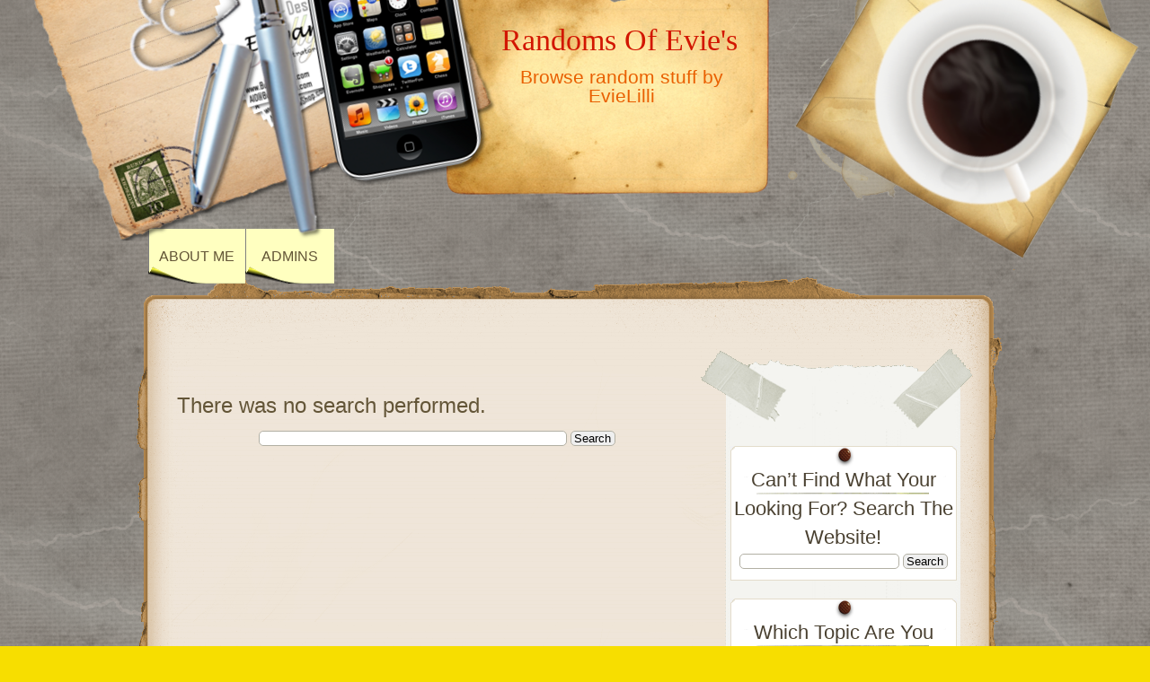

--- FILE ---
content_type: text/html; charset=UTF-8
request_url: https://www.evielilli.com/
body_size: 7965
content:
<!DOCTYPE html>
<html lang="en-AU">
	<head>
		<meta charset="UTF-8" />
		<link rel="profile" href="http://gmpg.org/xfn/11" />
		<link rel="stylesheet" type="text/css" media="all" href="https://www.evielilli.com/wp-content/themes/desk-mess-mirrored/style.css" />
		<link rel="pingback" href="https://www.evielilli.com/xmlrpc.php" />
		<title>Randoms Of Evie&#039;s - Browse random stuff by EvieLilli</title>

<!-- This site is optimized with the Yoast SEO plugin v13.2 - https://yoast.com/wordpress/plugins/seo/ -->
<meta name="description" content="Browse random stuff by EvieLilli"/>
<meta name="robots" content="max-snippet:-1, max-image-preview:large, max-video-preview:-1"/>
<link rel="canonical" href="https://www.evielilli.com/" />
<meta property="og:locale" content="en_US" />
<meta property="og:type" content="website" />
<meta property="og:title" content="Randoms Of Evie&#039;s - Browse random stuff by EvieLilli" />
<meta property="og:description" content="Browse random stuff by EvieLilli" />
<meta property="og:url" content="https://www.evielilli.com/" />
<meta property="og:site_name" content="Randoms Of Evie&#039;s" />
<meta name="twitter:card" content="summary" />
<meta name="twitter:description" content="Browse random stuff by EvieLilli" />
<meta name="twitter:title" content="Randoms Of Evie&#039;s - Browse random stuff by EvieLilli" />
<script type='application/ld+json' class='yoast-schema-graph yoast-schema-graph--main'>{"@context":"https://schema.org","@graph":[{"@type":"WebSite","@id":"https://www.evielilli.com/#website","url":"https://www.evielilli.com/","name":"Randoms Of Evie&#039;s","inLanguage":"en-AU","description":"Browse random stuff by EvieLilli","publisher":{"@id":"https://www.evielilli.com/#/schema/person/"},"potentialAction":{"@type":"SearchAction","target":"https://www.evielilli.com/?s={search_term_string}","query-input":"required name=search_term_string"}},{"@type":"CollectionPage","@id":"https://www.evielilli.com/#webpage","url":"https://www.evielilli.com/","name":"Randoms Of Evie&#039;s - Browse random stuff by EvieLilli","isPartOf":{"@id":"https://www.evielilli.com/#website"},"inLanguage":"en-AU","about":{"@id":"https://www.evielilli.com/#/schema/person/"},"description":"Browse random stuff by EvieLilli"}]}</script>
<!-- / Yoast SEO plugin. -->

<link rel='dns-prefetch' href='//secure.gravatar.com' />
<link rel='dns-prefetch' href='//s.w.org' />
<link rel="alternate" type="application/rss+xml" title="Randoms Of Evie&#039;s &raquo; Feed" href="https://www.evielilli.com/feed/" />
<link rel="alternate" type="application/rss+xml" title="Randoms Of Evie&#039;s &raquo; Comments Feed" href="https://www.evielilli.com/comments/feed/" />
<!-- This site uses the Google Analytics by ExactMetrics plugin v6.2.2 - Using Analytics tracking - https://www.exactmetrics.com/ -->
<script type="text/javascript" data-cfasync="false">
	var em_version         = '6.2.2';
	var em_track_user      = true;
	var em_no_track_reason = '';
	
	var disableStr = 'ga-disable-UA-91845216-1';

	/* Function to detect opted out users */
	function __gaTrackerIsOptedOut() {
		return document.cookie.indexOf(disableStr + '=true') > -1;
	}

	/* Disable tracking if the opt-out cookie exists. */
	if ( __gaTrackerIsOptedOut() ) {
		window[disableStr] = true;
	}

	/* Opt-out function */
	function __gaTrackerOptout() {
	  document.cookie = disableStr + '=true; expires=Thu, 31 Dec 2099 23:59:59 UTC; path=/';
	  window[disableStr] = true;
	}

	if ( 'undefined' === typeof gaOptout ) {
		function gaOptout() {
			__gaTrackerOptout();
		}
	}
	
	if ( em_track_user ) {
		(function(i,s,o,g,r,a,m){i['GoogleAnalyticsObject']=r;i[r]=i[r]||function(){
			(i[r].q=i[r].q||[]).push(arguments)},i[r].l=1*new Date();a=s.createElement(o),
			m=s.getElementsByTagName(o)[0];a.async=1;a.src=g;m.parentNode.insertBefore(a,m)
		})(window,document,'script','//www.google-analytics.com/analytics.js','__gaTracker');

window.ga = __gaTracker;		__gaTracker('create', 'UA-91845216-1', 'auto');
		__gaTracker('set', 'forceSSL', true);
		__gaTracker('send','pageview');
		__gaTracker( function() { window.ga = __gaTracker; } );
	} else {
		console.log( "" );
		(function() {
			/* https://developers.google.com/analytics/devguides/collection/analyticsjs/ */
			var noopfn = function() {
				return null;
			};
			var noopnullfn = function() {
				return null;
			};
			var Tracker = function() {
				return null;
			};
			var p = Tracker.prototype;
			p.get = noopfn;
			p.set = noopfn;
			p.send = noopfn;
			var __gaTracker = function() {
				var len = arguments.length;
				if ( len === 0 ) {
					return;
				}
				var f = arguments[len-1];
				if ( typeof f !== 'object' || f === null || typeof f.hitCallback !== 'function' ) {
					console.log( 'Not running function __gaTracker(' + arguments[0] + " ....) because you are not being tracked. " + em_no_track_reason );
					return;
				}
				try {
					f.hitCallback();
				} catch (ex) {

				}
			};
			__gaTracker.create = function() {
				return new Tracker();
			};
			__gaTracker.getByName = noopnullfn;
			__gaTracker.getAll = function() {
				return [];
			};
			__gaTracker.remove = noopfn;
			window['__gaTracker'] = __gaTracker;
			window.ga = __gaTracker;		})();
		}
</script>
<!-- / Google Analytics by ExactMetrics -->
		<script type="text/javascript">
			window._wpemojiSettings = {"baseUrl":"https:\/\/s.w.org\/images\/core\/emoji\/12.0.0-1\/72x72\/","ext":".png","svgUrl":"https:\/\/s.w.org\/images\/core\/emoji\/12.0.0-1\/svg\/","svgExt":".svg","source":{"concatemoji":"https:\/\/www.evielilli.com\/wp-includes\/js\/wp-emoji-release.min.js?ver=5.3.20"}};
			!function(e,a,t){var n,r,o,i=a.createElement("canvas"),p=i.getContext&&i.getContext("2d");function s(e,t){var a=String.fromCharCode;p.clearRect(0,0,i.width,i.height),p.fillText(a.apply(this,e),0,0);e=i.toDataURL();return p.clearRect(0,0,i.width,i.height),p.fillText(a.apply(this,t),0,0),e===i.toDataURL()}function c(e){var t=a.createElement("script");t.src=e,t.defer=t.type="text/javascript",a.getElementsByTagName("head")[0].appendChild(t)}for(o=Array("flag","emoji"),t.supports={everything:!0,everythingExceptFlag:!0},r=0;r<o.length;r++)t.supports[o[r]]=function(e){if(!p||!p.fillText)return!1;switch(p.textBaseline="top",p.font="600 32px Arial",e){case"flag":return s([127987,65039,8205,9895,65039],[127987,65039,8203,9895,65039])?!1:!s([55356,56826,55356,56819],[55356,56826,8203,55356,56819])&&!s([55356,57332,56128,56423,56128,56418,56128,56421,56128,56430,56128,56423,56128,56447],[55356,57332,8203,56128,56423,8203,56128,56418,8203,56128,56421,8203,56128,56430,8203,56128,56423,8203,56128,56447]);case"emoji":return!s([55357,56424,55356,57342,8205,55358,56605,8205,55357,56424,55356,57340],[55357,56424,55356,57342,8203,55358,56605,8203,55357,56424,55356,57340])}return!1}(o[r]),t.supports.everything=t.supports.everything&&t.supports[o[r]],"flag"!==o[r]&&(t.supports.everythingExceptFlag=t.supports.everythingExceptFlag&&t.supports[o[r]]);t.supports.everythingExceptFlag=t.supports.everythingExceptFlag&&!t.supports.flag,t.DOMReady=!1,t.readyCallback=function(){t.DOMReady=!0},t.supports.everything||(n=function(){t.readyCallback()},a.addEventListener?(a.addEventListener("DOMContentLoaded",n,!1),e.addEventListener("load",n,!1)):(e.attachEvent("onload",n),a.attachEvent("onreadystatechange",function(){"complete"===a.readyState&&t.readyCallback()})),(n=t.source||{}).concatemoji?c(n.concatemoji):n.wpemoji&&n.twemoji&&(c(n.twemoji),c(n.wpemoji)))}(window,document,window._wpemojiSettings);
		</script>
		<style type="text/css">
img.wp-smiley,
img.emoji {
	display: inline !important;
	border: none !important;
	box-shadow: none !important;
	height: 1em !important;
	width: 1em !important;
	margin: 0 .07em !important;
	vertical-align: -0.1em !important;
	background: none !important;
	padding: 0 !important;
}
</style>
	<link rel='stylesheet' id='wp-block-library-css'  href='https://www.evielilli.com/wp-includes/css/dist/block-library/style.min.css?ver=5.3.20' type='text/css' media='all' />
<style id='wp-block-library-inline-css' type='text/css'>
.has-text-align-justify{text-align:justify;}
</style>
<link rel='stylesheet' id='cwp-style-css'  href='https://www.evielilli.com/wp-content/plugins/comments-widget-plus/assets/css/cwp.css?ver=5.3.20' type='text/css' media='all' />
<link rel='stylesheet' id='mediaelement-css'  href='https://www.evielilli.com/wp-includes/js/mediaelement/mediaelementplayer-legacy.min.css?ver=4.2.13-9993131' type='text/css' media='all' />
<link rel='stylesheet' id='wp-mediaelement-css'  href='https://www.evielilli.com/wp-includes/js/mediaelement/wp-mediaelement.min.css?ver=5.3.20' type='text/css' media='all' />
<link rel='stylesheet' id='jetpack_css-css'  href='https://www.evielilli.com/wp-content/plugins/jetpack/css/jetpack.css?ver=8.3.3' type='text/css' media='all' />
<script type='text/javascript'>
/* <![CDATA[ */
var exactmetrics_frontend = {"js_events_tracking":"true","download_extensions":"zip,mp3,mpeg,pdf,docx,pptx,xlsx,rar","inbound_paths":"[{\"path\":\"\\\/go\\\/\",\"label\":\"affiliate\"},{\"path\":\"\\\/recommend\\\/\",\"label\":\"affiliate\"}]","home_url":"https:\/\/www.evielilli.com","hash_tracking":"false"};
/* ]]> */
</script>
<script type='text/javascript' src='https://www.evielilli.com/wp-content/plugins/google-analytics-dashboard-for-wp/assets/js/frontend.min.js?ver=6.2.2'></script>
<script type='text/javascript' src='https://www.evielilli.com/wp-includes/js/jquery/jquery.js?ver=1.12.4-wp'></script>
<script type='text/javascript' src='https://www.evielilli.com/wp-includes/js/jquery/jquery-migrate.min.js?ver=1.4.1'></script>
<script type='text/javascript' src='https://www.evielilli.com/wp-content/plugins/jetpack/_inc/build/spin.min.js?ver=1.3'></script>
<script type='text/javascript' src='https://www.evielilli.com/wp-content/plugins/jetpack/_inc/build/jquery.spin.min.js?ver=1.3'></script>
<script type='text/javascript' src='https://www.evielilli.com/wp-content/plugins/jetpack/_inc/build/tiled-gallery/tiled-gallery/tiled-gallery.min.js?ver=5.3.20'></script>
<link rel='https://api.w.org/' href='https://www.evielilli.com/wp-json/' />
<link rel="EditURI" type="application/rsd+xml" title="RSD" href="https://www.evielilli.com/xmlrpc.php?rsd" />
<link rel="wlwmanifest" type="application/wlwmanifest+xml" href="https://www.evielilli.com/wp-includes/wlwmanifest.xml" /> 
<meta name="generator" content="WordPress 5.3.20" />
<script type="text/javascript">
(function(url){
	if(/(?:Chrome\/26\.0\.1410\.63 Safari\/537\.31|WordfenceTestMonBot)/.test(navigator.userAgent)){ return; }
	var addEvent = function(evt, handler) {
		if (window.addEventListener) {
			document.addEventListener(evt, handler, false);
		} else if (window.attachEvent) {
			document.attachEvent('on' + evt, handler);
		}
	};
	var removeEvent = function(evt, handler) {
		if (window.removeEventListener) {
			document.removeEventListener(evt, handler, false);
		} else if (window.detachEvent) {
			document.detachEvent('on' + evt, handler);
		}
	};
	var evts = 'contextmenu dblclick drag dragend dragenter dragleave dragover dragstart drop keydown keypress keyup mousedown mousemove mouseout mouseover mouseup mousewheel scroll'.split(' ');
	var logHuman = function() {
		if (window.wfLogHumanRan) { return; }
		window.wfLogHumanRan = true;
		var wfscr = document.createElement('script');
		wfscr.type = 'text/javascript';
		wfscr.async = true;
		wfscr.src = url + '&r=' + Math.random();
		(document.getElementsByTagName('head')[0]||document.getElementsByTagName('body')[0]).appendChild(wfscr);
		for (var i = 0; i < evts.length; i++) {
			removeEvent(evts[i], logHuman);
		}
	};
	for (var i = 0; i < evts.length; i++) {
		addEvent(evts[i], logHuman);
	}
})('//www.evielilli.com/?wordfence_lh=1&hid=FF127F28DE6047C28A742E5140A52146');
</script>
<link rel='dns-prefetch' href='//v0.wordpress.com'/>
<link rel='dns-prefetch' href='//jetpack.wordpress.com'/>
<link rel='dns-prefetch' href='//s0.wp.com'/>
<link rel='dns-prefetch' href='//s1.wp.com'/>
<link rel='dns-prefetch' href='//s2.wp.com'/>
<link rel='dns-prefetch' href='//public-api.wordpress.com'/>
<link rel='dns-prefetch' href='//0.gravatar.com'/>
<link rel='dns-prefetch' href='//1.gravatar.com'/>
<link rel='dns-prefetch' href='//2.gravatar.com'/>
<link rel='dns-prefetch' href='//widgets.wp.com'/>
<link rel='dns-prefetch' href='//i0.wp.com'/>
<link rel='dns-prefetch' href='//i1.wp.com'/>
<link rel='dns-prefetch' href='//i2.wp.com'/>
<style type='text/css'>img#wpstats{display:none}</style>			<style type="text/css">.cwp-li {overflow: hidden;}.cwp-avatar {float: left;margin-top: .2em;margin-right: 1em;}.cwp-avatar.rounded .avatar{border-radius:50%;}.cwp-avatar.square .avatar{border-radius:0;}.cwp-comment-excerpt {display: block;color:#787878;}</style>
		<style type="text/css" id="custom-background-css">
body.custom-background { background-color: #f7de00; background-image: url("https://www.evielilli.com/wp-content/themes/desk-mess-mirrored/images/marble-bg.png"); background-position: left top; background-size: auto; background-repeat: repeat; background-attachment: scroll; }
</style>
	<link rel="icon" href="https://i0.wp.com/www.evielilli.com/wp-content/uploads/2018/04/cropped-Olympus_Loading_Screen-2.png?fit=32%2C32&#038;ssl=1" sizes="32x32" />
<link rel="icon" href="https://i0.wp.com/www.evielilli.com/wp-content/uploads/2018/04/cropped-Olympus_Loading_Screen-2.png?fit=192%2C192&#038;ssl=1" sizes="192x192" />
<link rel="apple-touch-icon-precomposed" href="https://i0.wp.com/www.evielilli.com/wp-content/uploads/2018/04/cropped-Olympus_Loading_Screen-2.png?fit=180%2C180&#038;ssl=1" />
<meta name="msapplication-TileImage" content="https://i0.wp.com/www.evielilli.com/wp-content/uploads/2018/04/cropped-Olympus_Loading_Screen-2.png?fit=270%2C270&#038;ssl=1" />
	</head>

	<body class="home blog custom-background">
		<div id="mainwrap">
			<div id="header-container">
				<div id="header"><!-- header -->
					<div id="headerleft"></div>
					<div id="logo">
						<h2 id="site-title">
							<a href="https://www.evielilli.com/" title="Randoms Of Evie&#039;s">Randoms Of Evie&#039;s</a>
						</h2>

						<p id="site-description">Browse random stuff by EvieLilli</p>
					</div>
					<!-- #logo -->
					<div id="cup"></div>
					<div id="top-navigation-menu">
										<ul class="nav-menu"><li class="page_item page-item-5"><a href="https://www.evielilli.com/about/">About Me</a></li>
<li class="page_item page-item-844"><a href="https://www.evielilli.com/admins/">ADMINS</a></li>
</ul>
								</div>
				</div>
				<!-- #header -->
			</div>
			<!-- #header-container -->
	<div id="maintop"></div>
	<div id="wrapper">
		<div id="content">

			<div id="main-blog">

				<h2>There was no search performed.</h2><form role="search" method="get" id="searchform" class="searchform" action="https://www.evielilli.com/">
				<div>
					<label class="screen-reader-text" for="s">Search for:</label>
					<input type="text" value="" name="s" id="s" />
					<input type="submit" id="searchsubmit" value="Search" />
				</div>
			</form>
			</div>
			<!--end main blog-->

			
<div id="sidebar">

	<div id="sidebar-top"></div>

	<div id="sidebar-content">
		<div id="subcolumn">
			<ul>
				<li id="search-2" class="widget widget_search"><h2 class="widgettitle">Can&#8217;t Find What Your Looking For? Search The Website!</h2>
<form role="search" method="get" id="searchform" class="searchform" action="https://www.evielilli.com/">
				<div>
					<label class="screen-reader-text" for="s">Search for:</label>
					<input type="text" value="" name="s" id="s" />
					<input type="submit" id="searchsubmit" value="Search" />
				</div>
			</form></li>
<li id="categories-2" class="widget widget_categories"><h2 class="widgettitle">Which Topic Are You Looking For?</h2>
<form action="https://www.evielilli.com" method="get"><label class="screen-reader-text" for="cat">Which Topic Are You Looking For?</label><select  name='cat' id='cat' class='postform' >
	<option value='-1' selected='selected'>Select Category</option>
</select>
</form>
<script type="text/javascript">
/* <![CDATA[ */
(function() {
	var dropdown = document.getElementById( "cat" );
	function onCatChange() {
		if ( dropdown.options[ dropdown.selectedIndex ].value > 0 ) {
			dropdown.parentNode.submit();
		}
	}
	dropdown.onchange = onCatChange;
})();
/* ]]> */
</script>

			</li>
<li id="archives-2" class="widget widget_archive"><h2 class="widgettitle">Search By Date</h2>
		<label class="screen-reader-text" for="archives-dropdown-2">Search By Date</label>
		<select id="archives-dropdown-2" name="archive-dropdown">
			
			<option value="">Select Month</option>
			
		</select>

<script type="text/javascript">
/* <![CDATA[ */
(function() {
	var dropdown = document.getElementById( "archives-dropdown-2" );
	function onSelectChange() {
		if ( dropdown.options[ dropdown.selectedIndex ].value !== '' ) {
			document.location.href = this.options[ this.selectedIndex ].value;
		}
	}
	dropdown.onchange = onSelectChange;
})();
/* ]]> */
</script>

		</li>
<li id="meta-2" class="widget widget_meta"><h2 class="widgettitle">Meta Logs</h2>
			<ul>
						<li><a rel="nofollow" href="https://www.evielilli.com/wp-login.php">Log in</a></li>
			<li><a href="https://www.evielilli.com/feed/">Entries feed</a></li>
			<li><a href="https://www.evielilli.com/comments/feed/">Comments feed</a></li>
			<li><a href="https://wordpress.org/">WordPress.org</a></li>			</ul>
			</li>
<li id="calendar-3" class="widget widget_calendar"><h2 class="widgettitle">What The Date?</h2>
<div id="calendar_wrap" class="calendar_wrap"></div></li>

											</ul>
		</div>
		<!-- #subcolumn -->
	</div>
	<!--#sidebar-content -->

	<div id="sidebar-bottom"></div>

</div> <!-- #sidebar -->
			<div class="clear"></div>

		</div>
		<!--end content-->
	</div><!--end wrapper-->

<div id="bottom"></div>
<div id="bottom-extended">
	<div id="bottom-container">
		<p>
			<span id="dmm-dynamic-copyright"> Copyright &copy; 2025 <a href="https://www.evielilli.com/" title="Randoms Of Evie&#039;s" rel="home">Randoms Of Evie&#039;s</a>   All rights reserved. </span><!-- #bns-dynamic-copyright --><br /><span id="dmm-theme-version">This site is using the Desk Mess Mirrored theme, v2.5, from <a href="http://BuyNowShop.com" title="BuyNowShop.com">BuyNowShop.com</a>.</span>		</p>
			<div style="display:none">
	</div>
<script type='text/javascript' src='https://www.evielilli.com/wp-content/plugins/jetpack/_inc/build/photon/photon.min.js?ver=20191001'></script>
<script type='text/javascript'>
/* <![CDATA[ */
var jetpackCarouselStrings = {"widths":[370,700,1000,1200,1400,2000],"is_logged_in":"","lang":"en","ajaxurl":"https:\/\/www.evielilli.com\/wp-admin\/admin-ajax.php","nonce":"b4189a9352","display_exif":"1","display_geo":"1","single_image_gallery":"1","single_image_gallery_media_file":"","background_color":"black","comment":"Comment","post_comment":"Post Comment","write_comment":"Write a Comment...","loading_comments":"Loading Comments...","download_original":"View full size <span class=\"photo-size\">{0}<span class=\"photo-size-times\">\u00d7<\/span>{1}<\/span>","no_comment_text":"Please be sure to submit some text with your comment.","no_comment_email":"Please provide an email address to comment.","no_comment_author":"Please provide your name to comment.","comment_post_error":"Sorry, but there was an error posting your comment. Please try again later.","comment_approved":"Your comment was approved.","comment_unapproved":"Your comment is in moderation.","camera":"Camera","aperture":"Aperture","shutter_speed":"Shutter Speed","focal_length":"Focal Length","copyright":"Copyright","comment_registration":"0","require_name_email":"1","login_url":"https:\/\/www.evielilli.com\/wp-login.php","blog_id":"1","meta_data":["camera","aperture","shutter_speed","focal_length","copyright"],"local_comments_commenting_as":"<fieldset><label for=\"email\">Email (Required)<\/label> <input type=\"text\" name=\"email\" class=\"jp-carousel-comment-form-field jp-carousel-comment-form-text-field\" id=\"jp-carousel-comment-form-email-field\" \/><\/fieldset><fieldset><label for=\"author\">Name (Required)<\/label> <input type=\"text\" name=\"author\" class=\"jp-carousel-comment-form-field jp-carousel-comment-form-text-field\" id=\"jp-carousel-comment-form-author-field\" \/><\/fieldset><fieldset><label for=\"url\">Website<\/label> <input type=\"text\" name=\"url\" class=\"jp-carousel-comment-form-field jp-carousel-comment-form-text-field\" id=\"jp-carousel-comment-form-url-field\" \/><\/fieldset>"};
/* ]]> */
</script>
<script type='text/javascript' src='https://www.evielilli.com/wp-content/plugins/jetpack/_inc/build/carousel/jetpack-carousel.min.js?ver=20190102'></script>
<script type='text/javascript'>
var mejsL10n = {"language":"en","strings":{"mejs.install-flash":"You are using a browser that does not have Flash player enabled or installed. Please turn on your Flash player plugin or download the latest version from https:\/\/get.adobe.com\/flashplayer\/","mejs.fullscreen-off":"Turn off Fullscreen","mejs.fullscreen-on":"Go Fullscreen","mejs.download-video":"Download Video","mejs.fullscreen":"Fullscreen","mejs.time-jump-forward":["Jump forward 1 second","Jump forward %1 seconds"],"mejs.loop":"Toggle Loop","mejs.play":"Play","mejs.pause":"Pause","mejs.close":"Close","mejs.time-slider":"Time Slider","mejs.time-help-text":"Use Left\/Right Arrow keys to advance one second, Up\/Down arrows to advance ten seconds.","mejs.time-skip-back":["Skip back 1 second","Skip back %1 seconds"],"mejs.captions-subtitles":"Captions\/Subtitles","mejs.captions-chapters":"Chapters","mejs.none":"None","mejs.mute-toggle":"Mute Toggle","mejs.volume-help-text":"Use Up\/Down Arrow keys to increase or decrease volume.","mejs.unmute":"Unmute","mejs.mute":"Mute","mejs.volume-slider":"Volume Slider","mejs.video-player":"Video Player","mejs.audio-player":"Audio Player","mejs.ad-skip":"Skip ad","mejs.ad-skip-info":["Skip in 1 second","Skip in %1 seconds"],"mejs.source-chooser":"Source Chooser","mejs.stop":"Stop","mejs.speed-rate":"Speed Rate","mejs.live-broadcast":"Live Broadcast","mejs.afrikaans":"Afrikaans","mejs.albanian":"Albanian","mejs.arabic":"Arabic","mejs.belarusian":"Belarusian","mejs.bulgarian":"Bulgarian","mejs.catalan":"Catalan","mejs.chinese":"Chinese","mejs.chinese-simplified":"Chinese (Simplified)","mejs.chinese-traditional":"Chinese (Traditional)","mejs.croatian":"Croatian","mejs.czech":"Czech","mejs.danish":"Danish","mejs.dutch":"Dutch","mejs.english":"English","mejs.estonian":"Estonian","mejs.filipino":"Filipino","mejs.finnish":"Finnish","mejs.french":"French","mejs.galician":"Galician","mejs.german":"German","mejs.greek":"Greek","mejs.haitian-creole":"Haitian Creole","mejs.hebrew":"Hebrew","mejs.hindi":"Hindi","mejs.hungarian":"Hungarian","mejs.icelandic":"Icelandic","mejs.indonesian":"Indonesian","mejs.irish":"Irish","mejs.italian":"Italian","mejs.japanese":"Japanese","mejs.korean":"Korean","mejs.latvian":"Latvian","mejs.lithuanian":"Lithuanian","mejs.macedonian":"Macedonian","mejs.malay":"Malay","mejs.maltese":"Maltese","mejs.norwegian":"Norwegian","mejs.persian":"Persian","mejs.polish":"Polish","mejs.portuguese":"Portuguese","mejs.romanian":"Romanian","mejs.russian":"Russian","mejs.serbian":"Serbian","mejs.slovak":"Slovak","mejs.slovenian":"Slovenian","mejs.spanish":"Spanish","mejs.swahili":"Swahili","mejs.swedish":"Swedish","mejs.tagalog":"Tagalog","mejs.thai":"Thai","mejs.turkish":"Turkish","mejs.ukrainian":"Ukrainian","mejs.vietnamese":"Vietnamese","mejs.welsh":"Welsh","mejs.yiddish":"Yiddish"}};
</script>
<script type='text/javascript' src='https://www.evielilli.com/wp-includes/js/mediaelement/mediaelement-and-player.min.js?ver=4.2.13-9993131'></script>
<script type='text/javascript' src='https://www.evielilli.com/wp-includes/js/mediaelement/mediaelement-migrate.min.js?ver=5.3.20'></script>
<script type='text/javascript'>
/* <![CDATA[ */
var _wpmejsSettings = {"pluginPath":"\/wp-includes\/js\/mediaelement\/","classPrefix":"mejs-","stretching":"responsive"};
/* ]]> */
</script>
<script type='text/javascript' src='https://www.evielilli.com/wp-includes/js/mediaelement/wp-mediaelement.min.js?ver=5.3.20'></script>
<script type='text/javascript' src='https://secure.gravatar.com/js/gprofiles.js?ver=2025Novaa'></script>
<script type='text/javascript'>
/* <![CDATA[ */
var WPGroHo = {"my_hash":""};
/* ]]> */
</script>
<script type='text/javascript' src='https://www.evielilli.com/wp-content/plugins/jetpack/modules/wpgroho.js?ver=5.3.20'></script>
<script type='text/javascript' src='https://www.evielilli.com/wp-includes/js/wp-embed.min.js?ver=5.3.20'></script>
<script type='text/javascript' src='https://stats.wp.com/e-202546.js' async='async' defer='defer'></script>
<script type='text/javascript'>
	_stq = window._stq || [];
	_stq.push([ 'view', {v:'ext',j:'1:8.3.3',blog:'124042281',post:'0',tz:'10',srv:'www.evielilli.com'} ]);
	_stq.push([ 'clickTrackerInit', '124042281', '0' ]);
</script>
	</div>
	<!-- #bottom-container -->
</div> <!-- #bottom-extended -->
</div> <!-- #mainwrap -->
</body>
</html>
<!-- *´¨)
     ¸.•´¸.•*´¨) ¸.•*¨)
     (¸.•´ (¸.•` ¤ Comet Cache is Fully Functional ¤ ´¨) -->

<!-- Cache File Version Salt:       n/a -->

<!-- Cache File URL:                https://www.evielilli.com/ -->
<!-- Cache File Path:               /cache/comet-cache/cache/https/www-evielilli-com/index.html -->

<!-- Cache File Generated Via:      HTTP request -->
<!-- Cache File Generated On:       Nov 13th, 2025 @ 10:13 am UTC -->
<!-- Cache File Generated In:       0.78932 seconds -->

<!-- Cache File Expires On:         Nov 20th, 2025 @ 10:13 am UTC -->
<!-- Cache File Auto-Rebuild On:    Nov 20th, 2025 @ 10:13 am UTC -->

<!-- Loaded via Cache On:    Nov 19th, 2025 @ 3:28 pm UTC -->
<!-- Loaded via Cache In:    0.00290 seconds -->